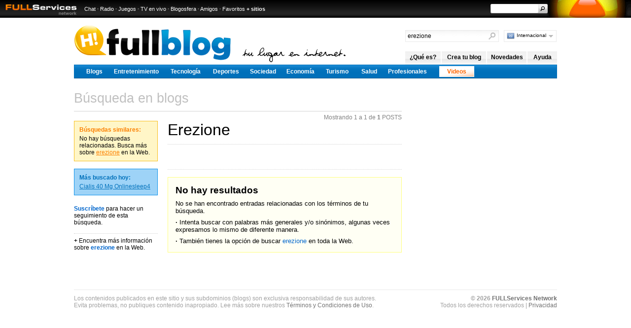

--- FILE ---
content_type: text/html; charset=utf-8
request_url: http://www.fullblog.com/erezione.html
body_size: 3442
content:
<!DOCTYPE html PUBLIC "-//W3C//DTD XHTML 1.0 Transitional//EN" "http://www.w3.org/TR/xhtml1/DTD/xhtml1-transitional.dtd">
<html xmlns="http://www.w3.org/1999/xhtml" lang="es" xml:lang="es">

<head>
<title>EREZIONE - FULLBlog</title>
<meta name="description" content="Entradas sobre erezione. Weblogs de erezione. " />
<meta name="keywords" content="erezione, blogs erezione, posts sobre erezione, blogs de erezione, videos de erezione, fotos de erezione" />
<meta http-equiv="Content-Language" content="es" />
<meta name="lang" content="es" />
<base href="http://www.fullblog.com/" />
<meta http-equiv="Content-Type" content="text/html; charset=utf-8" />
<meta property="og:title" content="FULLBlog"/>
<meta property="og:type" content="website"/>
<meta property="og:url" content="http://www.fullblog.com/"/>
<meta property="og:image" content="http://www.fullblog.com/images/logo_social.png"/>
<meta property="fb:page_id" content="122688654433764" />
<link rel="stylesheet" type="text/css" href="css/buscar.css" />
<link rel="shortcut icon" href="images/favicon.ico" type="image/x-icon" />
<link rel="alternate" type="application/rss+xml" title="Últimos posts sobre erezione" href="/rss.php?buscar=erezione"/>

<!--[if IE]>
<style type="text/css" media="screen">
#wrap{
width:expression(document.body.clientWidth > 980? "980px": "auto" );
}
</style>
<![endif]-->

</head>
<body>

<div style="overflow:hidden;height:36px;background:url(/images/barra_fullservices_fondo.gif) repeat-x top left;background-color:#000">
<div style="float:left;padding-right:15px"><a href="http://www.fullservices.com.ar/" target="_top" title="FULLServices Network" rel="nofollow"><img alt="FULLServices Network" style="border:0 none" src="/images/barra_fullservices_logo.gif" width="156" height="36"/></a></div>
<div style="height:36px;padding-top:8px;float:right;width:285px;background:url(/images/barra_fullservices_de.png) repeat-x top left">
<form style="margin:0;padding:0" action="http://www.miuniverso.com.ar/buscar.php" method="get">
<input type="hidden" name="cx" value="partner-pub-9718801400671049:l0s40l-l4gd" />
<input type="hidden" name="cof" value="FORID:10" />
<input type="hidden" name="ie" value="UTF-8" />
<input type="text" name="q" maxlength="50" style="margin:0;float:left;padding-left:5px;background:none;border:0 none;width:88px;color:#000;font-size:8pt;padding-top:2px;height:16px;font-family:Arial, Helvetica, sans-serif"/><input style="float:left" src="/images/barra_fullservices_buscar.png" title="Buscar" name="Buscar" type="image" alt="Buscar"/>
</form>
</div>
<div style="color:#808080;font-size:8pt;padding-top:12px;font-family:Arial,Helvetica,sans-serif"><a style="color:#FFF;text-decoration:none" href="http://chat.neofull.com/" title="Chat" rel="nofollow">Chat</a> <strong>·</strong> <a style="color:#FFF;text-decoration:none" href="http://www.fullradio.com.ar/" title="FULLRadio" rel="nofollow">Radio</a> <strong>·</strong> <a style="color:#FFF;text-decoration:none" href="http://juegos.neofull.com/" title="NEOFULL Juegos" rel="nofollow">Juegos</a> <strong>·</strong> <a style="color:#FFF;text-decoration:none" href="http://www.fulltv.com.ar/" title="FULLTV" rel="nofollow">TV en vivo</a> <strong>·</strong> <a style="color:#FFF;text-decoration:none" href="http://www.blodico.com/" title="Blodico" rel="nofollow">Blogosfera</a> <strong>·</strong> <a style="color:#FFF;text-decoration:none" href="http://www.dorbit.net/" title="Dorbit" rel="nofollow">Amigos</a> <strong>·</strong> <a style="color:#FFF;text-decoration:none" href="http://www.flenk.com.ar/" title="Flenk" rel="nofollow">Favoritos</a> <strong> <a style="color:#FFF;text-decoration:none" href="http://guia.fullservices.com.ar/" title="Guía de sitios" rel="nofollow">+ sitios</a></strong></div>
</div>
<div id="cuerpo">
<div id="wrap">

<div id="top">
<div id="buscador-menu">
<div id="version">
<ul>
<li><a class="bandzz" href="/" title="FULLBlog">Internacional</a></li>
<li><a class="bandar" href="http://www.fullblog.com.ar/" title="FULLBlog Argentina">Argentina</a></li>
<li><a class="bandes" href="http://www.fullblog.es/" title="FULLBlog España">España</a></li>
</ul>
</div>
<form method="get" action="/buscar.php">
<div id="buscador-c"><input id="q-btn" src="images/buscador_btn.gif" title="Buscar" name="Buscar" type="image" alt="Buscar"/><input onfocus="javascript:buscador(this)" onblur="javascript:buscador_out(this)" maxlength="50" id="q" name="q" type="text" value="erezione" /></div>
</form>

<div id="menu-sup">
<div class="menu-que-es"><a href="/blog-gratis.php" title="¿Qué es un blog?">¿Qué es?</a></div>
<div class="menu-crear-blog"><a href="/crear-blog.php" title="Crea tu blog gratis">Crea tu blog</a></div>
<div class="menu-novedades"><a href="http://novedades.fullblog.com/" title="Novedades">Novedades</a></div>
<div class="menu-ayuda"><a href="/ayuda.php" title="Ayuda">Ayuda</a></div>
</div>
</div>
<div id="logo">
<a href="/"><img alt="FULLBlog" title="FULLBlog" src="images/logo.png" width="319" height="72" /></a>
</div>
<div id="slogan-blogs"></div>
</div>

<div id="menu">
<ul>
<li class="tema" style="width:60px"><span><a href="/" title="Blogs">Blogs</a></span></li>
<li class="tema" style="width:110px"><span><a href="/entretenimiento/" title="Entretenimiento">Entretenimiento</a></span></li>
<li class="tema" style="width:90px"><span><a href="/tecnologia/" title="Tecnología">Tecnología</a></span></li>
<li class="tema" style="width:75px"><span><a href="/deportes/" title="Deportes">Deportes</a></span></li>
<li class="tema" style="width:75px"><span><a href="/sociedad/" title="Sociedad">Sociedad</a></span></li>
<li class="tema" style="width:75px"><span><a href="/economia/" title="Economía">Economía</a></span></li>
<li class="tema" style="width:75px"><span><a href="/turismo/" title="Turismo">Turismo</a></span></li>
<li class="tema" style="width:55px"><span><a href="/salud/" title="Salud">Salud</a></span></li>
<li class="tema" style="width:100px"><span><a href="/profesionales/" title="Profesionales">Profesionales</a></span></li>
<li class="videos"><span><a href="/videos/" title="Videos">Videos</a></span></li>
</ul>
</div>

<div id="contenido">

<div id="derecha">

<div id="publicidad-300"><div id="pub3001"></div><script>(function(){var stc=document.createElement("script");stc.type="text/javascript";stc.async=true;stc.src="http://adnetwork.fullservices.com.ar/adserver/ads.php?id=300x250&ct=0066CC&cc=808080&cf=FFFFFF&cu=00AA00&utf8=1&sitio=0&blank=1&reco=1&replaceid=pub3001";var s=document.getElementsByTagName("script")[0];s.parentNode.insertBefore(stc,s);})();</script></div>


</div>

<div id="izquierda">

<div class="cabeza">
<span>Búsqueda en blogs</span>
<div>Mostrando 1 a 1 de <strong>1</strong> POSTS</div>
</div>

<div id="temas" style="display:block">
<div id="temas-hoy">
<p>Búsquedas similares:</p>
<ul>
<li>No hay búsquedas relacionadas. Busca más sobre <a href="http://www.fullsearch.com.ar/erezione.htm">erezione</a> en la Web.</li></ul>
</div>
<div id="temas-populares">
<p>Más buscado hoy:</p>
<ul>
<li><a href="/cialis-40-mg-onlinesleep4.html" title="Cialis 40 Mg Onlinesleep4">Cialis 40 Mg Onlinesleep4</a></li></ul>
</div>
<div id="suscribete"><strong><a href="/rss.php?buscar=erezione">Suscríbete</a></strong> para hacer un seguimiento de esta búsqueda.</div>
<div class="masinfo"><strong>+</strong> Encuentra más información sobre <strong><a href="http://www.fullsearch.com.ar/erezione.htm">erezione</a></strong> en la Web.</div>
</div>

<div id="entradas" style="margin-left:190px">

<h1>Erezione</h1>


<div id="publicidad-468"><script src="http://adnetwork.fullservices.com.ar/adserver/ads_html.php?ct=0066CC&amp;cc=000000&amp;cf=FFFFFF&amp;cu=00AA00&amp;cant=4&amp;fuente=12&amp;curl=1&amp;sitio=0&amp;utf8=1&amp;blank=1&amp;sep=15"></script></div>

<div class="aviso">
<h3>No hay resultados</h3>
<p>No se han encontrado entradas relacionadas con los términos de tu búsqueda.</p><p><strong>·</strong> Intenta buscar con palabras más generales y/o sinónimos, algunas veces expresamos lo mismo de diferente manera.</p><p><strong>·</strong> También tienes la opción de buscar <a href="http://www.fullsearch.com.ar/erezione.htm">erezione</a> en toda la Web.</p>
</div>

</div>

</div>

</div>

<script type="text/javascript">
//<![CDATA[
if(document.getElementById("temas")){
var width =800;
if (self.screen) {
width = screen.width;
}else{
if (self.java) {var jkit = java.awt.Toolkit.getDefaultToolkit();
var scrsize = jkit.getScreenSize();
width = scrsize.width;
}
}
if(width<1000){
document.getElementById("temas").style.display="none";
document.getElementById("entradas").style.marginLeft="0px";
}
}
function buscador(i){
if(i.value=="Buscar en blogs..."){i.value="";i.style.color="#000";}
}
function buscador_out(i){
if(i.value==""){i.value="Buscar en blogs...";i.style.color="#808080";}
}
//]]>
</script>

<div id="footer">
<div><strong>© 2026 <a href="http://www.fullservices.com.ar/">FULLServices Network</a></strong><br/>Todos los derechos reservados | <a rel="nofollow" href="http://www.fullservices.com.ar/fullservices_politica_proteccion_datos.htm">Privacidad</a></div>
Los contenidos publicados en este sitio y sus subdominios (blogs) son exclusiva responsabilidad de sus autores. Evita problemas, no publiques contenido inapropiado. Lee más sobre nuestros <a href="http://www.fullservices.com.ar/aviso_legal_fullservices.htm">Términos y Condiciones de Uso</a>.
</div>

</div>
</div>
<div style="font-size:1px;height:1px"><script>var sc_project=7479194;var sc_invisible=1;var sc_security="b8990835";(function(){var stc = document.createElement("script");stc.async = true;stc.src ="http://www.statcounter.com/counter/counter_xhtml.js";var s = document.getElementsByTagName("script")[0];s.parentNode.insertBefore(stc,s);})();</script><noscript><img width="1" height="1" src="//c.statcounter.com/7479194/0/b8990835/1/" alt="blogs" /></noscript></div></body>

</html>

--- FILE ---
content_type: text/css
request_url: http://www.fullblog.com/css/buscar.css
body_size: 2467
content:
body{margin:0;font-family:Arial, Verdana, Helvetica, sans-serif;font-size:small}
#cuerpo{margin:0 5px;padding-bottom:20px}
a,a:link,a:visited{text-decoration:none;color:#06C}
a:hover{color:#06F;text-decoration:underline}
#wrap{width:100%;max-width:980px;margin:0 auto;padding:5px 0 0}
#top{padding-top:10px;height:80px;overflow:hidden}
#logo{float:left;height:72px;width:319px;overflow:hidden}
#logo img{border:0 none}
#slogan-blogs{width:232px;height:80px;background:url(/images/slogan.png) no-repeat top right;float:left}
#buscador-menu{width:308px;height:72px;padding-top:10px;float:right}
#buscador-menu form{margin:0;padding:0}
#buscador-c{height:25px;width:190px;background:url(/images/buscador_fondo.gif) no-repeat top left}
#q{background:none;border:0 none;height:20px;padding:2px 0 0 5px;font-family:Arial,Verdana,Helvetica,sans-serif;color:#000;font-size:12px;width:150px;float:left}
#q-btn{float:right}
#version{border:1px solid #E9E9E9;height:22px;width:105px;overflow:hidden;background:url(/images/flecha.png) no-repeat top right;background-position:90px 9px;background-color:#FFF;position:absolute;margin-left:200px;z-index:9999}
#version:hover{height:60px;}
#version a,#version a:link,#version a:visited{display:block;height:17px;font-size:10px;color:#000;padding:4px 0 0 25px;background-position:5px 4px}
#version a:hover{background-color:#F8F8F8}
.bandar{background:url(/images/band_ar.png) no-repeat center left}
.bandes{background:url(/images/band_es.png) no-repeat center left}
.bandzz{background:url(/images/band_zz.png) no-repeat center left}
#version ul{list-style:none;margin:0;padding:0}
#version li{margin:0;padding:0;height:20px}
#menu-sup{margin-top:18px;height:30px;overflow:hidden}
.menu-que-es{width:72px;margin-right:2px}
.menu-crear-blog{width:90px;margin-right:2px}
.menu-novedades{width:80px;margin-right:2px}
.menu-ayuda{width:60px}
#menu-sup div{padding:5px 0 0;font-weight:bold;text-align:center;height:24px;float:left;font-size:9pt;height:28px;background:url(/images/menu_top.gif) repeat-x top left}
#menu-sup a,#menu-sup a:link,#menu-sup a:visited{color:#000}
#menu{margin-bottom:15px;border-left:1px solid #0070BA;border-right:1px solid #0070BA;background-color:#0070BA;background:url(/images/barra_menu.gif) repeat-x top left;height:28px;padding-left:10px;overflow:hidden}
#menu ul{list-style:none;margin:0;padding:0}
#menu li{margin-top:3px;float:left;height:25px;font-size:9pt;font-weight:bold;text-align:center}
#menu span{display:block;padding:4px 10px 0;height:21px}
.tema a,.tema a:link,.tema a:visited{color:#FFF}
.videos{margin-left:15px;width:71px;background:url(/images/menu_videos.gif) no-repeat top left}
.videos a,.videos a:link,.videos a:visited{color:#F60}
#contenido{height:100%;overflow:hidden}
.cabeza{padding-top:10px}
.cabeza span{font-size:20pt;color:#C0C0C0}
h1{margin:0 0 10px;padding:0 0 10px;display:block;font-size:24pt;font-weight:normal;color:#000;border-bottom:1px dotted #CCC}
.cabeza div{font-size:9pt;color:gray;border-top:1px solid #D3D3D3;padding:5px 0 0;margin:10px 0 0;text-align:right}
#pub-temas{width:250px;overflow:hidden}
#publicidad-300{margin:5px 0 15px;height:250px;width:300px;text-align:center}
#publicidad-468{margin:5px 0 15px;padding:20px 0;border-bottom:1px dotted #D3D3D3}
#suscribete{font-size:9pt;padding-top:20px}
.publicidad-120{border:1px solid #F0F0F0;padding:10px;margin-bottom:15px}
#temas{width:170px;height:100%;overflow:hidden;float:left}
#temas-hoy{border:1px solid #F8BF1E;background-color:#FFF6C7;padding:10px;font-size:9pt}
#temas-hoy p{margin:0 0 2px;padding:0;font-weight:bold;color:#FB8000}
#temas-populares{margin-top:15px;border:1px solid #0C92EB;background-color:#9ED3F7;padding:10px;font-size:9pt}
#temas-populares p{margin:0 0 2px;padding:0;font-weight:bold;color:#0171BB}
#temas-hoy ul,#temas-populares ul{list-style:none;margin:0;padding:0}
#temas-hoy li,#temas-populares li{padding:2px 0 0}
#temas-hoy li a,#temas-hoy li a:link,#temas-hoy li a:visited{color:#FB8000;text-decoration:underline}
#temas-populares a,#temas-populares a:link,#temas-populares a:visited{color:#0171BB;text-decoration:underline}
#temas-hoy a:hover,#temas-populares a:hover{text-decoration:none}
#izquierda{height:100%;overflow:hidden}
#derecha{margin-left:15px;width:300px;float:right;height:100%;overflow:hidden}
#entradas{padding:0 0 20px}
#entradas ul{list-style:none;padding:0;margin:0}
#entradas li{display:block;padding:1px 0 19px;margin:0}
.avatar{float:left;color:#C0C0C0;text-align:center}
.avatar strong{display:block;font-size:18pt;padding:10px 0 0;margin:0}
.avatar span{display:block;font-size:9pt}
.entrada{margin-left:45px}
.entrada-blog{font-size:8pt;font-weight:bold}
.entrada-blog a,.entrada-blog a:link,.entrada-blog a:visited,.post-d a,.post-d a:link,.post-d a:visited{color:#0A0}
.entrada h3{margin:5px 0 10px;padding:0;font-size:12pt}
.entrada p{font-size:10pt;margin:0 0 10px;padding:0}
.entrada-pie{background:url(/images/principal_linea.gif) no-repeat top center;padding:5px 5px 5px 0;font-size:8pt;color:gray}
.entrada-pie span{float:right}
.entrada-pie div{background:url(/images/tags.gif) no-repeat center left;padding:0 10px 0 35px}
.entrada-pie a,.entrada-pie a:link,.entrada-pie a:visited{color:#FF8000}
.titulo-n{border:1px solid #FB8000;background:url(/images/principal_tit_n.gif) repeat-x top left;background-color:#FB8000;color:#FFF;padding:1px;height:100%;overflow:hidden}
.titulo-g{border:1px solid #BBB;background:url(/images/principal_tit_g.gif) repeat-x top left;background-color:#BBB;color:#FFF;padding:1px;height:100%;overflow:hidden}
.titulo-v{border:1px solid #29BA59;background:url(/images/principal_tit_v.gif) repeat-x top left;background-color:rgb#29BA59;color:#FFF;padding:1px;height:22px;overflow:hidden}
.titulo-c{border:1px solid #0C92EB;background:url(/images/principal_tit_c.gif) repeat-x top left;background-color:#0C92EB;color:#FFF;padding:1px;height:22px;overflow:hidden}
.titulo-n h2,.titulo-g h2,.titulo-v h2,.titulo-c h2{font-size:10pt;font-weight:bold;margin:4px 0 0 5px;padding:0}
.titulo-n img,.titulo-g img,.titulo-v img{border:0 none;float:right}
.titulo-n div,.titulo-v div{float:right;padding-right:10px;margin-top:4px}
.titulo-n div a,.titulo-v div a{color:#FFF;padding:2px 0 2px 23px;font-size:9pt;font-weight:bold}
.titulo-n div a{background:url(/images/mas_n.gif) no-repeat center left}
.titulo-v div a{background:url(/images/mas_v.gif) no-repeat center left}
.titulo-n div a:link,.titulo-v div a:link,.titulo-n div a:visited,.titulo-v div a:visited{color:#FFF}
#videos{padding:1px;border:1px solid #DDD;background-color:#F1F1F1}
.video{background-color:#000;width:440px;margin:10px auto 10px auto;border:1px solid #DDD;height:260px;overflow:hidden}
.video-fecha{float:right;color:gray;font-size:9pt;margin-right:10px}
#videos h3{margin:0 10px 3px;font-size:12pt;padding:0}
#videos p{margin:0 10px 10px;font-size:10pt;padding:0}
.video-mas{border-top:1px dotted #C0C0C0;margin:0 10px 10px;padding:10px 0 0;height:100%;overflow:hidden}
.video-mas ul{list-style:none;margin:0;padding:0}
.video-mas li{float:left;height:50px;overflow:hidden;width:210px}
.video-mas img{float:left;margin-right:10px;border:0 none}
.video-mas span{color:gray;font-size:8pt;margin-bottom:3px}
.video-mas h4{font-size:10pt;margin:0;padding:0}
.videos-mas{display:block;margin:10px 10px 0;border-top:1px dotted #C0C0C0;padding:8px 0 8px 23px;font-size:10pt;font-weight:bold;color:#000;background:url(/images/mas_n.gif) no-repeat center left}
.videos-mas:link,.videos-mas:visited{color:#000}
.videos-mas:hover{color:#FF8000}
#blogs-populares{padding:1px;background-color:#FFF6C7;border:1px solid #F8BF1E;margin-top:15px}
#fotos{border-left:1px solid #D3D3D3;margin:10px 0 15px;height:100%;overflow:hidden}
#fotos ul{list-style:none;margin:0;padding:0}
#fotos li{float:left;text-align:center;color:gray;font-size:8pt;margin-left:17px;display:block;padding:0 0 5px;width:126px;overflow:hidden}
#fotos div{padding:2px;border:1px solid #C0C0C0;margin-bottom:3px}
#fotos img{border:0 none}
#posts-destacados{border-left:1px solid #D3D3D3;margin:10px 0 15px;padding:0 0 0 15px}
#posts-destacados ul{list-style:none;margin:0;padding:0}
#posts-destacados li{padding:0;margin:0 0 13px;display:block}
#posts-destacados li img{float:left}
.posts{margin-left:45px;font-size:7pt}
.post-d{font-size:7pt;font-weight:bold}
#posts-destacados h4{font-size:11pt;margin:3px 0 4px;padding:0}
#posts-destacados span{display:block;color:gray;font-size:8pt;border-top:1px dotted #C0C0C0;padding:4px 0 0}
#blogs-populares ul{list-style:none;margin:0 10px;padding:0}
#blogs-populares li{height:100%;overflow:hidden;padding:0 0 10px;margin:10px 0 0}
#blogs-populares li img{margin-right:10px;float:left}
#blogs-populares h4{font-size:10pt;margin:0 0 3px;padding:0}
#blogs-populares h4 a,#blogs-populares h4 a:link,#blogs-populares h4 a:visited{color:#FF8000}
#blogs-populares p{font-size:8pt;margin:0;padding:0}
.inter-n{border-bottom:1px dotted #F8BF1E}
#ultimos-comentarios{margin-top:15px}
#ultimos-comentarios ul{list-style:none;margin:10px 0 0;padding:0 0 0 10px;border-left:1px solid #D3D3D3}
#ultimos-comentarios li{color:#000;margin-top:5px;margin:3px 0 0;font-size:9pt}
#ultimos-comentarios span{display:block;float:left;width:60px;color:gray;font-size:11pt}
#ultimos-comentarios h4{margin:0;padding:0;display:inline;font-size:11pt}
#ultimos-comentarios div{padding:3px 0;font-size:8pt;color:gray}
#ultimos-comentarios div a,#ultimos-comentarios div a:link,#ultimos-comentarios div a:visited{color:#000}
.inter-c{border-bottom:1px dotted #D3D3D3;padding:0 0 5px;margin-bottom:3px}
.paginacion{text-align:center;padding:20px 0;font-size:13pt;color:gray}
.aviso{padding:15px;border:1px solid #FFFF80;background-color:#FFFFF4;margin:15px 0}
.aviso h3{font-size:14pt;margin:0;padding:0}
.aviso p{margin:8px 0 0;padding:0}
.masinfo{padding:7px 0;margin:15px 0;font-size:9pt;border-top:1px dotted #CCC}
#footer{margin-top:40px;border-top:1px solid #E9E9E9;padding:10px 0 20px;color:#9F9F9F;text-align:left;font-size:9pt}
#footer a,#footer a:link,#footer a:visited{color:#707070;text-decoration:none}
#footer a:hover{text-decoration:underline}
#footer div{text-align:right;width:350px;float:right}